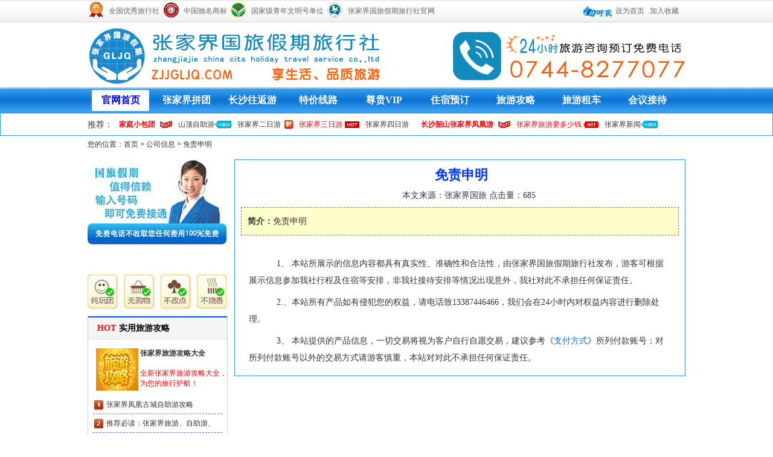

--- FILE ---
content_type: text/html
request_url: http://www.zjjgljq.com/p/mianze.html
body_size: 4367
content:
<!DOCTYPE html PUBLIC "-//W3C//DTD XHTML 1.0 Transitional//EN" "http://www.w3.org/TR/xhtml1/DTD/xhtml1-transitional.dtd">
<html xmlns="http://www.w3.org/1999/xhtml">
<head>
<meta http-equiv="Content-Type" content="text/html; charset=utf-8" />
<title>免责申明</title>
<meta name="keywords" content="免责申明" />
<meta name="description" content="免责申明" />
<link href="/skin/default/css/index.css" rel="stylesheet" type="text/css" />
<link href="/skin/default/css/article.css" rel="stylesheet" type="text/css" />
</head>
<body>
<div class="head">
<div class="head_b">
<div class="top"><span class="t1">全国优秀旅行社</span><span class="t2">中国驰名商标</span><span class="t3">国家级青年文明号单位</span><span class="t4">张家界国旅假期旅行社官网</span></div>
<div class="head_r"><script>if(typeof(_showcallPane)=="undefined")document.write('<script language="javascript"  src="http://sysimages.tq.cn/js/webcall.js" ></sc'+'ript>');document.write('<IMG style="cursor:pointer" onmouseover=try{_showcallPane(this,"9709330");}catch(e){} title=免费通话  src="http://sysimages.tq.cn/images/renmin-phone2.gif"  border=0 >');</script>	<a href=""onclick="this.style.behavior='url(#default#homepage)';this.setHomePage('http://www.zjj98.com');">设为首页</a> <a href="javascript:window.external.AddFavorite('http://www.zjjgljq.com','张家界国旅假期旅行社')">加入收藏</a></div>
</div>
</div>
<div class="baner">
  <div class="logo"></div>
  <div class="tel400"></div>
</div>

<div class="menu">
     <ul>
        <li class="bg"><a href="/">官网首页</a></li>
        <li><a href="/l/p/">张家界拼团</a></li>
        <li><a href="/l/c/">长沙往返游</a></li>
        <li><a href="/l/tejia/">特价线路</a></li>
        <li><a href="/l/xile/">尊贵VIP</a></li>
        <li><a href="/h/" title="张家界市区和景区酒店预订、张家界景区客栈预订">住宿预订</a></li>
        <li><a href="/g/">旅游攻略</a></li>
        <li><a href="/x/">旅游租车</a></li>
        <li><a href="http://www.oukai100.com/" target="_blank">会议接待</a></li>
     </ul>
     </div>
<div class="f_menu">
  <dl>
    <dt>推荐：</dt>
     <dd class="re3"><a href="/l/d/"><b>家庭小包团</b></a></dd>
     <dd class="xin1"><a href="/l/z/">山顶自助游</a></dd>
     <dd class="xin2"><a href="/l/e/">张家界二日游</a></dd>
     <dd class="re1"><a href="/l/s/">张家界三日游</a></dd>
     <dd><a href="/l/f/">张家界四日游</a></dd>
     <dd class="re3"><a href="/l/c/B22.html"><b>长沙韶山张家界凤凰游</b></a></dd>
     <dd class="re2"><a href="/c/c/67.html">张家界旅游要多少钱</a></dd>  
     <dd class="xin1"><a href="/n/">张家界新闻</a></dd>
  </dl>
</div>
<div class="newnav">您的位置：<a href="/">首页</a>&nbsp;>&nbsp;<a href="/p/">公司信息</a> > <a href="/p/mianze.html">免责申明</a></div>
<div class="article">

<div class="article_l">
<div class="tla"><script>if(typeof(_showcallPane)=="undefined")document.write('<script language="javascript"  src="http://sysimages.tq.cn/js/webcall.js" ></sc'+'ript>');document.write('<IMG style="cursor:pointer" onmouseover=try{_showcallPane(this,"9709330");}catch(e){} title=免费通话  src="/images/tla.jpg"  border=0 >');</script></div>
<div class="tq_400"><script>var adminuin=9709330;</script><script  src="http://sysimages.tq.cn/js/callback_iframe_mini.js" ></script></div>
<div class="tlb"><img src="/images/tlb.jpg" /></div>
<div class="tui_gong">
<div class="gong_1"><span>HOT</span>实用旅游攻略</div>
<div class="gong_2">
<dl><dt><a href="/g/"><img src="/images/6.jpg" /></a></dt>
<dd><b><a href="/g/">张家界旅游攻略大全</a></b></dd>
<dd>全新张家界旅游攻略大全，为您的旅行护航！</dd>
</dl>
<ul><li class="no1"><a href="/g/42.html" target="_blank">张家界凤凰古城自助游攻略</a></li><li class="no2"><a href="/g/39.html" target="_blank">推荐必读：张家界旅游、自助游、</a></li><li class="no3"><a href="/g/48.html" target="_blank">凤凰古城在哪？凤凰古城在哪个省</a></li><li class="no4"><a href="/g/47.html" target="_blank">到张家界自助游必备的5大旅游</a></li><li class="no5"><a href="/g/45.html" target="_blank">张家界大峡谷自由行攻略</a></li><li class="no6"><a href="/g/13.html" target="_blank">张家界哪个季节景色最好？</a></li><li class="no7"><a href="/g/1.html" target="_blank">在张家界自助游、户外、旅游时</a></li></ul></div>
</div>
</div>

<div class="article_r content">
<div class="article-3"><h1>免责申明</h1></div>
<div class="article-4">本文来源：<a href='http://www.zjjgljq.com' target=_blank>张家界国旅</a>    点击量：685</div>
<div class="article-5"><b>简介：</b>免责申明</div>
<div class="article-6"><p>　　1、.本站所展示的信息内容都具有真实性、准确性和合法性，由张家界国旅假期旅行社发布，游客可根据展示信息参加我社行程及住宿等安排，非我社接待安排等情况出现意外，我社对此不承担任何保证责任。</p>
<p>　　2.、本站所有产品如有侵犯您的权益，请电话致13387446466，我们会在24小时内对权益内容进行删除处理。</p>
<p>　　3、 本站提供的产品信息，一切交易将视为客户自行自愿交易，建议参考《<a target="_blank" href="http://www.zjjgljq.com/p/zhangbhu.html">支付方式</a>》所列付款账号；对所列付款账号以外的交易方式请游客慎重，本站对对此不承担任何保证责任。</p></div>
</div>

</div>
<div class="zhangjiajie-9">
<div class="lxs-13">
<div class="lxs-13-1"></div>
<div class="lxs-13-2">

         <dl id="wx"><dt><img src="/images/gsfwh.png" /></dt></dl>
         <dl>
            <dt>预订常见问题</dt>
            <dd><a href="/b/y/72.html" target="_blank">如何预订旅游线路？</a></dd><dd><a href="/b/y/20.html" target="_blank">关于自费项目的问题</a></dd><dd><a href="/b/y/16.html" target="_blank">我想来旅游该如何咨询报名？</a></dd><dd><a href="/b/y/8.html" target="_blank">价格真实、透明、有效</a></dd>        </dl>
        <dl>
            <dt>付款和发票</dt>
            <dd><a href="/b/f/75.html" target="_blank">签约可以刷卡吗</a></dd><dd><a href="/b/f/74.html" target="_blank">付款方式有哪些</a></dd><dd><a href="/b/f/73.html" target="_blank">怎么网上支付</a></dd><dd><a href="/b/f/17.html" target="_blank">确定行程后如何付费？</a></dd>        </dl>
        <dl>
            <dt>签署旅游合同</dt>
           <dd><a href="/b/h/27.html" target="_blank">旅行社一般办理怎样的保险？</a></dd><dd><a href="/b/h/26.html" target="_blank">旅游保险合同的含义</a></dd><dd><a href="/b/h/25.html" target="_blank">旅行社责任保险合同中约定</a></dd><dd><a href="/b/h/24.html" target="_blank">旅游保险合同具有哪些特征？</a></dd>        </dl>
        <dl>
            <dt>优惠政策</dt>
            <dd><a href="/b/z/112.html" target="_blank">张家界景区冬季门票优惠价</a></dd><dd><a href="/b/z/99.html" target="_blank">张家界老道湾景区门票优惠</a></dd><dd><a href="/b/z/98.html" target="_blank">张家界桑植贺龙故居门票优</a></dd><dd><a href="/b/z/97.html" target="_blank">张家界百龙天梯优惠政策</a></dd>        </dl>

</div>
</div>
</div>

<div class="zhangjiajie-10">
<div class="lxs-14"> <span><a href="/p/guanyu.html" target="_blank">关于我们</a></span>  <span><a href="/p/lianxi.html" target="_blank">联系我们</a></span>  <span><a href="/p/mianze.html" target="_blank">免责声明</a></span>  <span><a href="/p/zhangbhu.html" target="_blank">支付方式</a></span>    <span><a href="/" target="_blank">网站地图</a></span> </div>
</div>

<div class="footer">
<div class="lxs-15">
<p>24小时客户服务电话：0744-8277077  
  </p>
<p></p>
<p><a href="http://www.zjjgljq.com/" target="_blank">张家界国旅假期旅行社有限公司</a>       地址：湖南省张家界市永定区南庄坪办事处永康居委会高盛澧园14栋6楼619号</p>
<p><a href="https://beian.miit.gov.cn/#/Integrated/index" target="_blank">湘ICP备16001278号-1</a>    <img src="/images/ga_beian.png" /> 湘公网安备 43080202000188号</p>
<p>Copyright © 2009-2016 张家界国旅假期旅行社 zjjgljq.com.All Rights Reserved.   统一社会信用代码：91430802MA4L283135      经营许可证号：L-HUN-08087    </p>
<p><a href="/"><img src="/images/buliang.png" /></a><a href=""><img src="/images/wangluo.png" /></a><a href=""><img src="/images/3acomp.png" /></a><a href=""><img src="/images/chengxin.png" /></a><a href="/p/guanyu.html"><img src="/images/dianziyingye.png" /></a></p>
</div>


</div>
 </body>
</html>

--- FILE ---
content_type: text/css
request_url: http://www.zjjgljq.com/skin/default/css/index.css
body_size: 3089
content:
@charset "utf-8";
/* CSS Document */
html{overflow-y:scroll;overflow-x: hidden;}
body{ font-size: 12px; color: #333; font-family: "微软雅黑", Verdana, Arial, Helvetica, sans-serif; margin: 0 auto; padding: 0; }
body,div,dl,dt,dd,ul,ol,li,h1,h2,h3,h4,h5,h6,p,pre,form,fieldset,input,textarea,blockquote,thead,tbody{padding:0; margin:0 auto;}
img{vertical-align:middle;border:0; background: none;}
ol,ul {list-style:none;}
li{list-style-type:none;}
address,cite,code,em,th {font-weight:normal; font-style:normal;}
h1,h2,h3,h4,h5,h6,input,select,teaxt,textarea{font-size:14px; font-weight:normal; font-family: "微软雅黑";}

/* other */
.wa100{width:100%}
.hei1{height:1%}
.left{float:left;}
.right{float:right;}
.clear{clear:both;overflow:hidden;}
.show{display:block}
.hidden{display:none}
.hand{cursor:pointer;}
.overflow{overflow:hidden;}
.noBorder{border:none;}
.unline,.unline a{text-decoration:underline}
.nounline,.nounline a,.list12 .nounline{text-decoration:none}
.textcenter{text-align:center;}
.blank10 {clear:both; height:10px; overflow:hidden; display:block;}
/* link color */
a{color:#333; text-decoration:none;}
a:hover {color:#FF0000; text-decoration:underline;}

/* font */
.fB {font-weight:bold}
.fI {font-style:italic}
.fDE {text-decoration:line-through}
.f12px{ font-size:12px}
.f14px{ font-size:14px}
.f18px{ font-size:18px}

/* layout */
.lh22{line-height:22px;}
.lh24{line-height:24px;}
.lh26{line-height:26px;}

.mb6{ margin-bottom:6px;}
.mlr10{ margin-left:10px;margin-right:10px;}
.ml10{ margin-left:10px;}
.mr10{ margin-right:10px;}
.mt10{ margin-top:10px;}
.mb10{ margin-bottom:10px;}
 
.blank15 {clear:both; height:15px; overflow:hidden; display:block;}

.w1000{width:990px;margin:0 auto;}
.w250{width:250px;}
.w695{width:695px;}
.w698{width:698px}
.w252{width:252px}
.w730{width:730px}
.w650{width:650px}
.w460{width:460px}
.w410{width:410px}
.w300{width:300px}
.w230{width:230px}
.w220{width:220px}
.w180{width:180px}

.cl{ overflow:hidden; zoom:1;}


/*head*/
.head { text-align: center; font-family: Verdana, Arial, Helvetica, sans-serif; height: 39px; color: #666; background: #f8f8f8 url(../images/head_bg.jpg) repeat left center; }
.head a {margin: 0px 3px; color: #666; text-decoration: none}
.head a:hover {background: #929292; color: #fff}
.head_b {text-align: left; margin: 0px auto; width: 990px; padding-top: 2px}
.head_r {text-align: right; float: right; padding:8px 8px 0px 0px ; right; COLOR: #666}
.top{float:left ;  height:39px ; overflow:hidden}
.top span{float:left; line-height:32px;padding:0 5px;}
.top .t1{ background: url(../images/top_1.jpg) no-repeat left center; padding-left: 35px; }
.top .t2{ background: url(../images/top_2.jpg) no-repeat left center; padding-left: 35px; }
.top .t3{ background: url(../images/top_3.jpg) no-repeat left center; padding-left: 35px; }
.top .t4{ background: url(../images/top_4.jpg) no-repeat left center; padding-left: 35px; }

/*logo*/
.baner{ width:1000px; height:100px; margin:0px auto;padding:3px; text-align:center;}
.logo{ width: 500px; height: 100px;  background: url(../images/logo.gif) no-repeat; float:left;}
.tel400{ width: 400px; height: 100px; float: right; background: url(../images/tel400.gif) no-repeat;}

/*menu*/
.menu{ height:42px; background:url(../images/menu_bg.jpg) repeat-x left center;}
.menu ul{margin:0 auto; width:990px;}
.menu ul li{ float: left;padding: 0px 7px;height: 42px; line-height: 42px;}
.menu ul li a{ font-size: 16px; color: #FFF; font-weight: bold; font-family: "微软雅黑"; text-align: center; display: inline-block; width: 95px; word-spacing: 5px; }
.menu ul li a:hover{ background: url(../images/menu_bg.png) no-repeat center center; height: 42px; line-height: 42px; color: #00F; width:95px; text-decoration: none; }
.menu .bg{background:url(../images/menu_bg.png) no-repeat center center;height:42px; line-height:42px;width:95px;}
.menu .bg a{color:#00F;}




.menu .hot{ background: url(../images/hot.gif) no-repeat center center; height: 23px; width: 20px; }
.f_menu{background:#FFF;height:36px;border:solid 1px #39F;}
.f_menu dl{width:990px; margin:0 auto; }
.f_menu dl dt{float:left;height:36px; line-height:36px;font-size:14px;}
.f_menu dl dd{float:left;padding:0 10px;height:36px; line-height:36px;font-size:12px;}
.f_menu .xin1{background:url(../images/xin_2.png) no-repeat right center;padding-right:28px;}.f_menu .xin a{color:#06F;}
.f_menu .xin2{background:url(../images/xin_1.gif) no-repeat right center;padding-right:20px;}.f_menu .xin a{color:#06F;}
.f_menu .re1{background:url(../images/re_1.gif) no-repeat right center;padding-right:28px;}.f_menu .re1 a{color:#F00;}
.f_menu .re2{background:url(../images/re_2.gif) no-repeat right center;padding-right:28px;}.f_menu .re2 a{color:#F00;}
.f_menu .re3{background:url(../images/re3.gif) no-repeat right center;padding-right:28px;}.f_menu .re3 a{color:#F00;}

/*newnav*/
.newnav{ width: 990px;margin:6px auto; }
.content{width:735px;border:solid 1px #39F;height:auto;}

.tla{width:230px; height:145px; }
.tq_400{width:230px; height:25px;  text-align:right; color:#666666; margin-top:10px;}
.tlb{width:230px; height:59px; margin-top:10px;}

.tui_gong{width:230px;height:auto;border:1px solid #ccc;margin-top:10px;}
.gong_1{font-size: 14px; height: 35px; font-weight: bold; line-height: 35px; color: #000; background: #f5f5f5; border-bottom: 1px solid #d9d9d9; border-top: 2px solid #06F; }
.gong_1 span{color:#F00;padding-left:15px;margin:0px 5px 0px 0px;}
.gong_2 dl{padding-top:2px;}
.gong_2 dt{width:70px;height:70px;float:left;padding:8px;}
.gong_2 dt img{width:70px;height:70px;padding:5px;}
.gong_2 dd{font-size:12px; color:#F00;padding:8px 0px 3px 8px;margin-top:5px;}
.gong_2 dd b{font-size:12px;color:#000;padding-bottom:5px;}
.gong_2 dd a:hover{font-size:14px;color:#00F;}
.gong_2 ul{padding-top:5px; clear:both;}
.gong_2 ul li{ font-size: 12px; padding-left: 22px; line-height: 30px; margin: 0px 8px; border-bottom: 1px dashed #66F; }
.gong_2 li.no1{ background: url(../images/t1.gif) no-repeat center left; }
.gong_2 li.no2{ background: url(../images/t2.gif) no-repeat center left; }
.gong_2 li.no3{ background: url(../images/t3.gif) no-repeat center left; }
.gong_2 li.no4{ background: url(../images/t4.gif) no-repeat center left; }
.gong_2 li.no5{ background: url(../images/t5.gif) no-repeat center left; }
.gong_2 li.no6{ background: url(../images/t6.gif) no-repeat center left; }
.gong_2 li.no7{ background: url(../images/t7.gif) no-repeat center left; }
.gong_2 li.no8{ background: url(../images/t8.gif) no-repeat center left; }
.gong_2 li.no9{ background: url(../images/t9.gif) no-repeat center left; }
.gong_2 li.no10{ background: url(../images/t10.gif) no-repeat center left; }


.yuding{width:230px;height:388px;border:1px solid #ccc;margin-top:10px; overflow:hidden;}
.yuding-1{font-size: 14px; height: 35px; font-weight: bold; line-height: 35px; color: #000; background: #f5f5f5; border-bottom: 1px solid #d9d9d9; border-top: 2px solid #06F; }
.yuding-1 span {color:#F00;padding-left:15px;margin:0px 5px 0px 0px;}
.yuding-2 dl{ margin: 10px; border-bottom: 1px dashed #66F;height:58px; }
.yuding-2 dl dt{font-size:12px; clear:both;margin-top:5px;}
.yuding-2 dl dt span a{color:#00F;}
.yuding-2 dl dd{font-size:12px; float:left;}
.yuding-2 dl dd span{color:#F00;padding-right:12px;}

 

.tel{width:230px;heigh:auto;border:1px solid #ccc;margin-top:10px;}
.tel dl{}
.tel dt{ font-size: 14px; height: 35px; font-weight: bold; line-height: 35px; color: #000; background: #f5f5f5; border-bottom: 1px solid #d9d9d9; border-top: 2px solid #06F; }
.tel dt span{padding-left:15px;}
.tel dd{ font-size:14px;margin:10px;line-height:20px;}
.service{width:230px;heigh:auto;border:1px solid #ccc; margin-top:10px;}
.service_cn{font-size: 14px; height: 35px; font-weight: bold; line-height: 35px; color: #000; background: #f5f5f5; border-bottom: 1px solid #d9d9d9; border-top: 2px solid #06F;padding-left:15px; }
.s_cn_img_1{ background: url(../images/service.png) no-repeat 5px 5px;padding-left:45px; margin:10px; }
.s_cn_img_2{ background: url(../images/service.png) no-repeat 0px -55px;padding-left:45px; margin:10px; }
.s_cn_img_3{ background: url(../images/service.png) no-repeat -2px -105px;padding-left:45px; margin:10px; }
.s_cn_img_4{ background: url(../images/service.png) no-repeat -5px -155px;padding-left:45px; margin:10px; }
.service dl dt{font-size:14px; font-weight:bolder;color:#00F;}


/*listpage*/
.listpage {
	margin: 15px 10px;padding-left:10px;
}
.pageLink a,
.listpage a,
.listpage b {
	padding: 4px 4px 2px;
	border: 1px solid #D2EFFF;
	background: #F0F8FF;
	text-align: center;
	display: inline;
	font-size: 14px;
	}
.pageLink a:hover,
.listpage a:hover{
	border: 1px solid #D2EFFF;
	background: #fff;
	text-align: center;
	font-weight: bold;
	text-decoration: none;
	 
	}

/*index-方案一*/

.zhangjiajie-9{width:990px;margin:0 auto; height:auto;margin-top:15px;}
.lxs-13{ width: 990px; }
.lxs-13-1{ background: url(../images/di1.jpg) no-repeat left center;width:990px; height:50px;}
.lxs-13-2{ width: 986px; height: 150px; border-right: 2px solid #0099FF; border-bottom: 2px solid #0099FF; border-left: 2px solid #0099FF; }
.lxs-13-2 dl{ width: 160px; float: left; margin-left: 15px; padding: 10px;  }
.lxs-13-2 dl #wx{width:130px;height:130px;margin-left:10px;margin-top:10px;}
.lxs-13-2 dl img{width:130px;height:130px;}
.lxs-13-2 dl dt{ text-align: left; font-size: 12px; line-height: 30px; font-weight: bold; }
.lxs-13-2 dl dd{text-align:left; line-height:25px;}

.zhangjiajie-10{ width: 100%; height: 50px; background-color: #09F; margin: 15px 0px; }
.lxs-14{width:990px;height:50px;line-height:50px;margin:0 auto;  text-align:center;padding:0px 8px;}
.lxs-14 span a{font-size:14px; font-weight:bolder;padding:8px;color:#FFF;}
.footer{width:990px;margin:0 auto; clear:both;}
.lxs-15{margin-top: 10px; text-align: center;}

 
 


--- FILE ---
content_type: text/css
request_url: http://www.zjjgljq.com/skin/default/css/article.css
body_size: 988
content:
@charset "utf-8";
/* CSS Document */

.article{width:990px; font-family: "微软雅黑"; height: auto; overflow: hidden;}
.article_l{float:left;width:230px;margin-top:10px;}
.article_r{float:right;width:745px; margin-top:10px;}
.article-1{width:735px;height:38px;line-height:38px;  background: #f1f1f1; box-shadow: 0 3px 0 #f2f2f2;border-left: 5px solid #06F; border-top: 1px solid #d9d9d9; border-right: 1px solid #d9d9d9; }
.article-1 span{font-size:16px; font-weight:bolder;padding-left:20px;}
.article-2{margin-top:10px; width:735px; height:auto;font-size:14px;}
.article-2 dl{ width: 735px; height: 75px; border-bottom: 1px dashed #CCC;padding-top:6px; }
.article-2 dl:hover{ background: #efefef; padding: 5px 5px 0px 5px; }
.article-2 dl dt{width:110px;height:70px;float:left;}
.article-2 dl dt img{width:100px;height:60px;float:left;}
.article-2 dl dd{font-size:12px;padding:2px;margin-top:3px;color:#999;}
.article-2 dl dd h2{ font-size: 16px; display: inline-block;  font-weight:bolder;}
.article-2 dl dd h2 a{ color: #666; }
.article-2 dl dd h2 a:hover{ color: #00C; }
.article-2 dl dd label{font-size:14px; width:200px;}
.article-2 dl dd b{font-size:14px; font-weight:bolder;color:#F00; float:right;padding-right:10px;}
.article-2 ul li{background: url(../images/bullet.gif) no-repeat left center;line-height: 30px;height:30px;padding: 5px 0 5px 10px;margin-left:10px;font-size:14px;}
.article-2 ul li span{font-size:12px;}

.article-3{margin:10px;}
.article-3 h1{font-size:22px;color:#03F; font-weight:bolder;margin-left:5px; text-align:center;}
.article-4{width:735px; font-size:14px;margin-left:20px; text-align:center;}
.article-5{ margin: 10px; background-color: #FFC; color: #333; padding: 10px; line-height: 25px; height: auto; font-size: 14px; overflow: hidden; border: 1px dashed #09F; }
.article-5 ul li{width:50%; float:left;}

.article-6{ width: 700px; padding: 15px; font-size: 14px; text-indent: 10px;line-height:28px; }
.article-6 img{max-width:680px;max-height:1000px;padding:5px;border:solid 1px #CCC;margin:5px; }
.article-6 p{ padding: 8px 0px 0px 0px; text-indent: 18px; }
.article-6 a{color:#06F;}

--- FILE ---
content_type: application/javascript
request_url: http://sysimages.tq.cn/js/callback_iframe_mini.js
body_size: 273
content:
//2010-6-28
document.writeln("<iframe allowTransparency=\"true\" width=\"165\" height=\"25\" src=http:\/\/vip6300.tq.cn\/vip\/PreSendCall.do?pagetype=mini&uin="+adminuin+" marginwidth=\"1\" marginheight=\"1\" border=\"0\" frameborder=\"0\" scrolling=\"no\"><\/iframe>");


--- FILE ---
content_type: application/javascript
request_url: http://sysimages.tq.cn/js/webcall.js
body_size: 2633
content:
//2010-10-25
var tq_call_images_url='http://sysimages.tq.cn/images/';var callBackFrame_url="http://vip6300.tq.cn/vip/PreSendCall.do";var canCloseTimeInteval=2000;downpng=new Image();downpng.src=tq_call_images_url+"down.png";uppng=new Image();uppng.src=tq_call_images_url+"up.png";if(typeof(adminuin)=="undefined"){if(typeof(strUin)!="undefined"){var adminuin=strUin}else if(typeof(admiuin)!="undefined"){var adminuin=admiuin}else if(typeof(tq_adminid)!="undefined"){var adminuin=tq_adminid}else var adminuin=0}if(typeof(isstatic_icon)!="undefined"){if(!isstatic_icon){document.write("<div style='VISIBILITY: visible; position: absolute; left:"+tqleft1+"px; top:"+tqtop1+"px; z-index: 10000'><img src='"+tq_call_images_url+"renmin-phone2.gif' style='cursor:pointer' onmouseover=try{_showcallPane(this,"+adminuin+");}catch(e){}></div>")}}var isDOM=(document.getElementById?true:false);var isIE4=((document.all&&!isDOM)?true:false);var isNS4=(document.layers?true:false);var isNS=navigator.appName=="Netscape";var NS=(document.layers)?1:0;var IE=(document.all)?1:0;function GetObj(id){if(isDOM)return document.getElementById(id);if(isIE4)return document.all[id];if(isNS4)return document.layers[id]}function createDIV(){document.write('<div id="callPane" name="callPane" style="display:none;width:440px;height:155px;position:absolute;z-index:100001" onMouseOver="javascript:inBoxFlag=true;" onMouseOut="javascript:inBoxFlag=false;" ></div>');document.write('<div id="callPaneBox" name="callPaneBox" style="display:none;z-index:100002;position:absolute;width:430"><DIV id=load style="FONT-SIZE: 12px; LEFT: 164px; WIDTH: 116px; POSITION: absolute; TOP: 59px; HEIGHT: 23px"><img src="http://sysimages.tq.cn/images/ajax-loader.gif" />&nbsp;'+unescape("%u6B63%u5728%u6253%u5F00")+'......</div><div style="position: absolute; width: 24px; height: 26px; ; left: 412px; top: 8px" id="closeIMG"><a href="javascript:void(0)" onMouseDown="javascript:hidecallPane();"><img title="'+unescape("%u5173%u95ED")+'" src="'+tq_call_images_url+'close.gif" border="0" onMouseOver="this.src=\''+tq_call_images_url+'llbuttonfloat.gif\'" onMouseOut="this.src=\''+tq_call_images_url+'llbuttonclick.gif\'" /></a></div><table style="margin:0px" border="0" width="430" id="table1" height=120 cellspacing="0" cellpadding="0"><tr id="upspace" height=10><td width="12"></td><td></td></tr><tr><td width="12"></td><td><iframe onreadystatechange=stateChangeIE(this) onload=stateChangeFirefox(this) name="callBackFrame" id="callBackFrame" marginwidth="1" marginheight="1" height="100" width="420" scrolling="no" border="0" frameborder="0"></iframe></td></tr></table></div>')}function stateChangeIE(_frame){if(_frame.readyState=="interactive"){var loader=document.getElementById("load");loader.style.display="none";_frame.style.visibility="visible"}}function stateChangeFirefox(_frame){var loader=document.getElementById("load");loader.style.display="none";_frame.style.visibility="visible"}function getAbsolutePos(e){var l=e.offsetLeft;var t=e.offsetTop;while(e=e.offsetParent){l+=e.offsetLeft;t+=e.offsetTop}var pos=new Object();pos.x=l;pos.y=t;return pos}function getWindowSize(){var w=0,h=0;if(typeof(window.innerWidth)=="number"){w=window.innerWidth;h=window.innerHeight}else{if(document.documentElement&&(document.documentElement.clientWidth||document.documentElement.clientHeight)){w=document.documentElement.clientWidth;h=document.documentElement.clientHeight}else{if(document.body&&(document.body.clientWidth||document.body.clientHeight)){w=document.body.clientWidth;h=document.body.clientHeight}}}var wsize=new Object();wsize.width=w;wsize.height=h;return wsize}function getScrollXY(){var left=0,top=0;if(typeof(window.pageYOffset)=="number"){top=window.pageYOffset;left=window.pageXOffset}else{if(document.body&&(document.body.scrollLeft||document.body.scrollTop)){top=document.body.scrollTop;left=document.body.scrollLeft}else{if(document.documentElement&&(document.documentElement.scrollLeft||document.documentElement.scrollTop)){top=document.documentElement.scrollTop;left=document.documentElement.scrollLeft}}}var ScrollXY=new Object();ScrollXY.x=left;ScrollXY.y=top;return ScrollXY}function addEvent(obj,_event,fn,_1c){if(obj.addEventListener){obj.addEventListener(_event,fn,_1c);return true}else{if(obj.attachEvent){var r=obj.attachEvent("on"+_event,fn);return r}else{obj["on"+_event]=fn}}}var canCloseTimer;var canClose=false;var inBoxFlag=false;var callPaneHidden=true;function allowClose(){canClose=true}function closeBubble(event){if(inBoxFlag===false){hidecallPane()}}function hidecallPane(){if(!canClose){return}var box=document.getElementById("callPaneBox");box.style.display="none";var bg=document.getElementById("callPane");bg.style.display="none";callPaneHidden=true}adminuin_showing=null;function _showcallPane(obj,adminuin){if(adminuin_showing!=adminuin){callBackFrame.location=callBackFrame_url+"?uin="+adminuin+((typeof(tq_appuin)=="undefined"||tq_appuin=="")?("&kefu_uin="+adminuin):"&kefu_uin="+tq_appuin)+"&visitor_comes=&visitor_page=&visitor_last_page=&visitor_keyword=&visitor_entry=&call_type_code=&client_id=&client_name=&call_source=ver_free_invite_webcall";adminuin_showing=adminuin;document.getElementById("load").style.display=""}var phoneICON=obj;var pos=getAbsolutePos(phoneICON);var box=document.getElementById("callPaneBox");var _callPane=document.getElementById("callPane");var _ScrollXY=getScrollXY();box.style.left=(pos.x+20)+"px";var _callPaneContent=document.getElementById("callPaneContent");var upspace_tr=document.getElementById('upspace');var closeIMG_div=document.getElementById('closeIMG');var _42=navigator.appVersion.split("MSIE");var _43=parseFloat(_42[1]);if(pos.y-_ScrollXY.y<300){if(pos.x-_ScrollXY.x<500){box.className="popdown";box.style.top=(pos.y+30)+"px";upspace_tr.style.height="30";closeIMG_div.style.top="20px";if(_43&&_43<7){_callPane.style.background="0 none no-repeat";_callPane.style.filter="progid:DXImageTransform.Microsoft.AlphaImageLoader(enabled=true,sizingMethod=scale,src='"+tq_call_images_url+"down.png')"}else{_callPane.style.background="0 url('"+tq_call_images_url+"down.png') no-repeat"}}else{box.className="popdown";box.style.top=(pos.y+20)+"px";box.style.left=(pos.x-420)+"px";upspace_tr.style.height="30";closeIMG_div.style.top="20px";if(_43&&_43<7){_callPane.style.background="0 none no-repeat";_callPane.style.filter="progid:DXImageTransform.Microsoft.AlphaImageLoader(enabled=true,sizingMethod=scale,src='"+tq_call_images_url+"downright.png')"}else{_callPane.style.background="0 url('"+tq_call_images_url+"downright.png') no-repeat"}}}else{if(pos.x-_ScrollXY.x<400){box.className="popup";box.style.top=(pos.y-130)+"px";upspace_tr.style.height="3";closeIMG_div.style.top="8px";if(_43&&_43<7){_callPane.style.background="0 none no-repeat";_callPane.style.filter="progid:DXImageTransform.Microsoft.AlphaImageLoader(enabled=true,sizingMethod=scale,src='"+tq_call_images_url+"up.png')"}else{_callPane.style.background="0 url('"+tq_call_images_url+"up.png') no-repeat"}}else{box.className="popup";box.style.top=(pos.y-145)+"px";box.style.left=(pos.x-420)+"px";upspace_tr.style.height="3";closeIMG_div.style.top="8px";if(_43&&_43<7){_callPane.style.background="0 none no-repeat";_callPane.style.filter="progid:DXImageTransform.Microsoft.AlphaImageLoader(enabled=true,sizingMethod=scale,src='"+tq_call_images_url+"upright.png')"}else{_callPane.style.background="0 url('"+tq_call_images_url+"upright.png') no-repeat"}}}_callPane.style.top=box.style.top;_callPane.style.left=box.style.left;canClose=false;clearTimeout(canCloseTimer);canCloseTimer=setTimeout("allowClose()",canCloseTimeInteval);if(callPaneHidden){_callPane.style.display="block";box.style.display="block";callPaneHidden=false}}createDIV();addEvent(document,"click",closeBubble);
